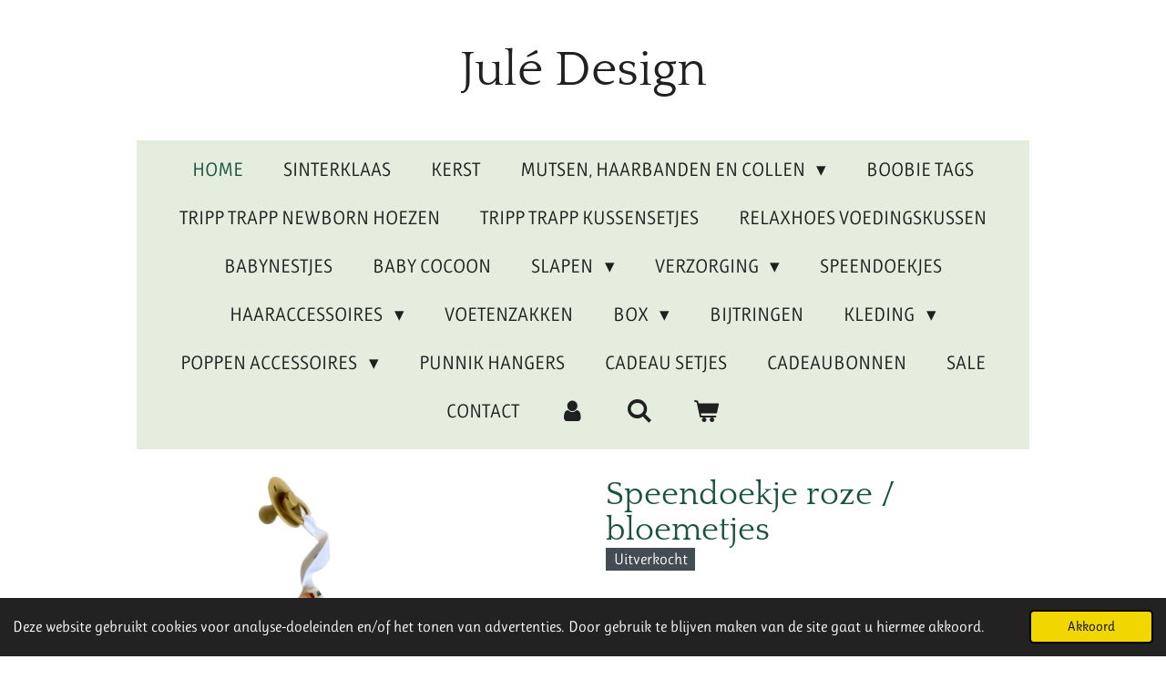

--- FILE ---
content_type: text/css; charset=utf-8
request_url: https://gfonts.jwwb.nl/css?display=fallback&family=Ruluko%3A400%2C700%2C400italic%2C700italic%7CQuattrocento%3A400%2C700%2C400italic%2C700italic
body_size: 113
content:
@font-face {
  font-family: 'Quattrocento';
  font-style: normal;
  font-weight: 400;
  font-display: fallback;
  src: url(https://gfonts.jwwb.nl/s/quattrocento/v24/OZpEg_xvsDZQL_LKIF7q4jP3w2j_.ttf) format('truetype');
}
@font-face {
  font-family: 'Quattrocento';
  font-style: normal;
  font-weight: 700;
  font-display: fallback;
  src: url(https://gfonts.jwwb.nl/s/quattrocento/v24/OZpbg_xvsDZQL_LKIF7q4jP_eE3vcKnd.ttf) format('truetype');
}
@font-face {
  font-family: 'Ruluko';
  font-style: normal;
  font-weight: 400;
  font-display: fallback;
  src: url(https://gfonts.jwwb.nl/s/ruluko/v22/xMQVuFNZVaODtm0ZDK-3.ttf) format('truetype');
}
